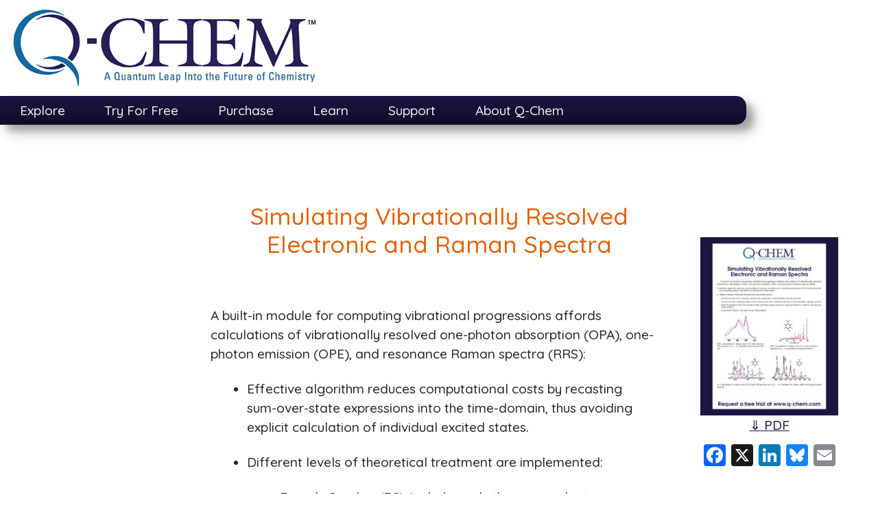

--- FILE ---
content_type: text/html
request_url: https://www.q-chem.com/explore/spectroscopy/vibronic/
body_size: 11199
content:
<!DOCTYPE html>
<meta charset=utf-8>
<html lang="en" dir="ltr" prefix="content: http://purl.org/rss/1.0/modules/content/  dc: http://purl.org/dc/terms/  foaf: http://xmlns.com/foaf/0.1/  og: http://ogp.me/ns#  rdfs: http://www.w3.org/2000/01/rdf-schema#  schema: http://schema.org/  sioc: http://rdfs.org/sioc/ns#  sioct: http://rdfs.org/sioc/types#  skos: http://www.w3.org/2004/02/skos/core#  xsd: http://www.w3.org/2001/XMLSchema# ">
  <head>

<!-- Google Tag Manager -->
<script>(function(w,d,s,l,i){w[l]=w[l]||[];w[l].push({'gtm.start': new Date().getTime(),event:'gtm.js'});var f=d.getElementsByTagName(s)[0], j=d.createElement(s),dl=l!='dataLayer'?'&l='+l:'';j.async=true;j.src= 'https://www.googletagmanager.com/gtm.js?id='+i+dl;f.parentNode.insertBefore(j,f); })(window,document,'script','dataLayer','GTM-N67HF64');</script>
<!-- End Google Tag Manager --> 

<meta name="viewport" content="width=device-width, initial-scale=1, shrink-to-fit=no">
<link rel="stylesheet" href="https://stackpath.bootstrapcdn.com/bootstrap/4.5.0/css/bootstrap.min.css" integrity="sha384-9aIt2nRpC12Uk9gS9baDl411NQApFmC26EwAOH8WgZl5MYYxFfc+NcPb1dKGj7Sk" crossorigin="anonymous">


    <link href="https://fonts.googleapis.com/css2?family=Cormorant+Garamond:wght@500&family=EB+Garamond&family=Quicksand:wght@500&display=swap" rel="stylesheet"> 
    <meta charset="utf-8" />
<meta name="MobileOptimized" content="width" />
<meta name="HandheldFriendly" content="true" />
<meta name="viewport" content="width=device-width, initial-scale=1.0" />
<link rel="shortcut icon" href="/themes/custom/qchem/favicon.ico" type="image/vnd.microsoft.icon" />
<script>window.a2a_config=window.a2a_config||{};a2a_config.callbacks=[];a2a_config.overlays=[];a2a_config.templates={};</script>

    <title>Simulating Vibrationally Resolved Electronic and Raman Spectra
 | Q-Chem</title>
    <link rel="stylesheet" media="all" href="/sites/default/files/css/css_P7kLIo82Wjn_D5aZblerxTyigFEwqvbWR3IrY5opCdA.css" />
<link rel="stylesheet" media="all" href="/sites/default/files/css/css_u-MCeDVZFwv29uWfZbVuvZ_f_YiLItZFq3U-7ER1nL0.css" />
<link rel="stylesheet" media="print" href="/sites/default/files/css/css_Z5jMg7P_bjcW9iUzujI7oaechMyxQTUqZhHJ_aYSq04.css" />
<link rel="stylesheet" media="all" href="/sites/default/files/css/css_Pl0thrgqw9oBmdDCISqaALbwPVpUv8Umc_CmjLW2Hik.css" />

    
<!--[if lte IE 8]>
<script src="/sites/default/files/js/js_VtafjXmRvoUgAzqzYTA3Wrjkx9wcWhjP0G4ZnnqRamA.js"></script>
<![endif]-->

  </head>
  <body class="body-class">

<!-- Google Tag Manager (noscript) -->
<noscript><iframe src="https://www.googletagmanager.com/ns.html?id=GTM-N67HF64" height="0" width="0" style="display:none;visibility:hidden"></iframe></noscript>
<!-- End Google Tag Manager (noscript) -->

        <a href="#main-content" class="visually-hidden focusable">
      Skip to main content
    </a>
    
      <div class="dialog-off-canvas-main-canvas" data-off-canvas-main-canvas>
    <div class="layout-container">

  <header role="banner">
    <div id="header_att">
        <div>
    <div id="block-qchem-branding">
  
    
        <a href="/" rel="home">
      <img src="/sites/default/files/color/qchem-0c37643d/logo.svg" alt="Home" />
    </a>
      
</div>

  </div>

    </div>
  </header>

      <div id="qchemmenu">
          <div>
    <div id="block-mainnavigation-3">
  
    
      
<ul id="superfish-main" class="menu sf-menu sf-main sf-horizontal sf-style-none desktop-menu">
  
<li id="main-menu-link-content5cba19db-31f8-4383-ba20-5c9be88ecde0" class="sf-depth-1 menuparent"><a href="/explore" class="sf-depth-1 menuparent">Explore</a><ul class="sf-multicolumn"><li class="sf-multicolumn-wrapper "><ol><li id="main-menu-link-contentdbfe92b4-8df9-443e-ac17-56c30f234ccb" class="sf-depth-2 sf-multicolumn-column menuparent"><div class="sf-multicolumn-column"><a href="/explore" class="sf-depth-2 menuparent">-</a><ol><li id="main-menu-link-content6a5f3a56-e43a-4169-8482-f0f55b7fd8d8" class="sf-depth-3 sf-no-children"><a href="/explore/qc64" class="sf-depth-3">Q-Chem 6.4 Highlights</a></li><li id="main-menu-link-content026090c9-8e39-4e00-89fe-6e68eb03e3b8" class="sf-depth-3 sf-no-children"><a href="/explore/qcloud" class="sf-depth-3">Q-Cloud: Q-Chem On AWS</a></li><li id="main-menu-link-content5f7fa02d-2cfb-4a3e-8d8d-a32d1de0a940" class="sf-depth-3 menuparent"><a href="/explore/dft" class="sf-depth-3 menuparent">Density Functional Theory</a><ol><li id="main-menu-link-contentcc53f30d-055d-4dab-ba50-0aa2673bb21e" class="sf-depth-4 sf-no-children"><a href="/explore/dft/functionals" class="sf-depth-4">200+ Density Functionals</a></li><li id="main-menu-link-content5afdf8da-89a0-4307-be59-d5f82925b02a" class="sf-depth-4 sf-no-children"><a href="/explore/dft/dispersion-corrections" class="sf-depth-4">Dispersion Corrections</a></li><li id="main-menu-link-contentf1fafb3d-d308-41c8-aa1e-f1f7f5ad373d" class="sf-depth-4 sf-no-children"><a href="/explore/dft/cdft" class="sf-depth-4">Constrained DFT</a></li></ol></li><li id="main-menu-link-content2152b29d-1f92-4adf-86d3-13d6bf252413" class="sf-depth-3 sf-no-children"><a href="/explore/electron-correlation" class="sf-depth-3">Electron Correlation</a></li><li id="main-menu-link-contentb2407fe0-d511-40e2-b733-1322c6aad9c5" class="sf-depth-3 menuparent"><a href="/explore/excited-states" class="sf-depth-3 menuparent">Excited States</a><ol><li id="main-menu-link-content15befd2f-107a-4720-83e8-efe0eca8d9d6" class="sf-depth-4 sf-no-children"><a href="/explore/excited-states/tddft" title="/explore/excited-states/tddft" class="sf-depth-4">CIS and Time-Dependent DFT</a></li><li id="main-menu-link-contente8267bde-3185-4e77-b796-5da4ac479a42" class="sf-depth-4 sf-no-children"><a href="/explore/excited-states/open-shell" class="sf-depth-4">Correlated Excited-State Methods</a></li><li id="main-menu-link-contentefc71fa5-47a7-4443-bb88-1b59ff0807ed" class="sf-depth-4 sf-no-children"><a href="/explore/excited-states/wfanalysis" class="sf-depth-4">Wave Function Analysis Tools</a></li></ol></li><li id="main-menu-link-content7f295943-a0ec-4d82-adcb-ade06646d760" class="sf-depth-3 menuparent"><a href="/explore/embedding" class="sf-depth-3 menuparent">Solvation and Embedding</a><ol><li id="main-menu-link-content5fb69972-f353-4ad8-9024-f16e35f212c6" class="sf-depth-4 sf-no-children"><a href="/explore/embedding/dielectric-continuum" class="sf-depth-4">Continuum Solvation Models</a></li></ol></li></ol></div></li><li id="main-menu-link-contentcfe443ad-f6ff-43a6-b881-133df7c7cbc3" class="sf-depth-2 sf-multicolumn-column menuparent"><div class="sf-multicolumn-column"><a href="/explore" class="sf-depth-2 menuparent">-</a><ol><li id="main-menu-link-contentf5d22782-0aa4-4919-b63b-4e2471533804" class="sf-depth-3 menuparent"><a href="/explore/spectroscopy" class="sf-depth-3 menuparent">Spectroscopy Modeling</a><ol><li id="main-menu-link-content0e44e0ec-c874-4375-b73b-5cfa27b9769b" class="sf-depth-4 sf-no-children"><a href="/explore/spectroscopy/xray-eom-adc-overview" class="sf-depth-4">X-ray Spectroscopy by Correlated Methods</a></li><li id="main-menu-link-contentac1d8f5a-c502-47a4-ab7f-1b101ad96cc8" class="sf-depth-4 sf-no-children"><a href="/explore/spectroscopy/xases-tddft" class="sf-depth-4">X-ray Spectroscopy by TDDFT and ROKS</a></li></ol></li><li id="main-menu-link-content229d5297-1da8-460a-b2f8-e6a31f612ca8" class="sf-depth-3 menuparent"><a href="/explore/molecular-interactions" class="sf-depth-3 menuparent">Molecular Interactions</a><ol><li id="main-menu-link-contentbddb6d61-bbad-4a6a-abf1-a2e9d4e4a048" class="sf-depth-4 sf-no-children"><a href="/explore/molecular-interactions/almo-eda" class="sf-depth-4">Energy Decomposition Analysis</a></li><li id="main-menu-link-contenta1f04775-f455-4af7-8a40-6eea9baefe90" class="sf-depth-4 sf-no-children"><a href="/explore/molecular-interactions/xsapt" class="sf-depth-4">Extended Symmetry-Adapted Perturbation Theory</a></li></ol></li><li id="main-menu-link-content5b6393cf-482d-46c0-b615-09a701ffa6bf" class="sf-depth-3 sf-no-children"><a href="/explore/thermochemistry" class="sf-depth-3">Chemical Reactions</a></li><li id="main-menu-link-contentcc587ee2-e5f8-4993-9f06-3ff17a53d06f" class="sf-depth-3 menuparent"><a href="/explore/md" class="sf-depth-3 menuparent">Molecular Dynamics</a><ol><li id="main-menu-link-content41ab5b57-82d7-4727-9f19-9603d4b3baa6" class="sf-depth-4 sf-no-children"><a href="https://manual.q-chem.com/latest/topic_aimd.html" class="sf-depth-4 sf-external">Ab initio Molecular Dynamics</a></li><li id="main-menu-link-contentfdf2ce2c-ebe7-464c-a774-d8b8c8e53617" class="sf-depth-4 sf-no-children"><a href="https://manual.q-chem.com/latest/topic_namd.html" class="sf-depth-4 sf-external">Non-Adiabatic Dynamics</a></li></ol></li><li id="main-menu-link-contentb1dee45a-4a09-4198-8c5b-ad1c75405665" class="sf-depth-3 sf-no-children"><a href="/explore/whitepapers" title="Explore the features highlighted in Q-Chem Whitepapers" class="sf-depth-3">Explore Whitepapers</a></li></ol></div></li></ol></li></ul></li><li id="main-menu-link-contentf8152962-678f-4d0c-98ef-3ec4539e7b68" class="sf-depth-1 menuparent"><a href="/try" class="sf-depth-1 menuparent">Try For Free</a><ul class="sf-multicolumn"><li class="sf-multicolumn-wrapper "><ol><li id="main-menu-link-content77546253-eb62-42f1-b92f-5acbc185eb1a" class="sf-depth-2 sf-multicolumn-column menuparent"><div class="sf-multicolumn-column"><a href="/try" class="sf-depth-2 menuparent">-</a><ol><li id="main-menu-link-content5ef98797-51eb-4c29-8696-e52cb684d38d" class="sf-depth-3 sf-no-children"><a href="/try/iqmol" class="sf-depth-3">Try with IQmol</a></li><li id="main-menu-link-contentc7e9f2e2-27d8-49dc-9723-86855a3011f2" class="sf-depth-3 sf-no-children"><a href="/try" class="sf-depth-3">Try Q-Chem for Free</a></li><li id="main-menu-link-content12660820-7b97-453c-a529-f916e836636f" class="sf-depth-3 sf-no-children"><a href="/qcloud_signup" title="Try Q-Chem in the cloud" class="sf-depth-3">Try Q-Cloud</a></li></ol></div></li></ol></li></ul></li><li id="main-menu-link-contente5cee725-fc94-4e53-a708-fd2d371f55d1" class="sf-depth-1 menuparent"><a href="/purchase" class="sf-depth-1 menuparent">Purchase</a><ul class="sf-multicolumn"><li class="sf-multicolumn-wrapper "><ol><li id="main-menu-link-contentfc577a09-9b70-4348-a10b-888f7be69026" class="sf-depth-2 sf-multicolumn-column menuparent"><div class="sf-multicolumn-column"><a href="/purchase" class="sf-depth-2 menuparent">-</a><ol><li id="main-menu-link-content77d339d0-ec45-4cfd-8ff9-54d0f40d28bb" class="sf-depth-3 sf-no-children"><a href="/purchase" class="sf-depth-3">Request a Quote</a></li><li id="main-menu-link-contente0b1a43a-34a6-493f-94e0-41602e195792" class="sf-depth-3 sf-no-children"><a href="/qcloud_signup" title="Sign up or manage your Q-Cloud subscription" class="sf-depth-3">Sign Up For Q-Cloud</a></li><li id="main-menu-link-contentdcb07dcc-e3bc-4dfb-9b85-fbe13c304944" class="sf-depth-3 sf-no-children"><a href="/purchase/qmp" class="sf-depth-3">QMP Subscription</a></li><li id="main-menu-link-content2d4cede0-3dca-4088-989e-0e99a40a55e9" class="sf-depth-3 sf-no-children"><a href="/purchase/resellers" class="sf-depth-3">Authorized Resellers</a></li><li id="main-menu-link-content90b572ba-c22a-438e-8dd0-0f0e36f4b651" class="sf-depth-3 sf-no-children"><a href="/purchase/license" class="sf-depth-3">License Agreement</a></li></ol></div></li></ol></li></ul></li><li id="main-menu-link-content126a25b9-ea49-4bc3-b065-aa1f90386a6a" class="sf-depth-1 menuparent"><a href="/learn" class="sf-depth-1 menuparent">Learn</a><ul class="sf-multicolumn"><li class="sf-multicolumn-wrapper "><ol><li id="main-menu-link-content84021f86-6764-42e2-addd-9919220d427d" class="sf-depth-2 sf-multicolumn-column menuparent"><div class="sf-multicolumn-column"><a href="/learn" class="sf-depth-2 menuparent">-</a><ol><li id="main-menu-link-contentdd3e0ee5-8d7f-470f-9d7b-ed8dcf6a694f" class="sf-depth-3 sf-no-children"><a href="/learn/start" class="sf-depth-3">Getting Started with Q-Chem</a></li><li id="main-menu-link-contente0720ebd-3dbb-4ea1-bf84-0f811a6ad348" class="sf-depth-3 sf-no-children"><a href="/learn/labs" class="sf-depth-3">Computational Labs</a></li><li id="main-menu-link-contenteebfde8b-da51-4c29-924d-39bba27e0e3e" class="sf-depth-3 sf-no-children"><a href="/learn" class="sf-depth-3">Teaching with Q-Chem</a></li><li id="main-menu-link-contentbc25c865-1c65-471d-9a1b-53eac224be08" class="sf-depth-3 sf-no-children"><a href="/webinars" class="sf-depth-3">Webinars</a></li><li id="main-menu-link-contentc50e0c60-e256-4012-85e3-962492948511" class="sf-depth-3 sf-no-children"><a href="/workshops/overview" title="Past Q-Chem workshop recordings and materials" class="sf-depth-3">Q-Chem Workshops</a></li><li id="main-menu-link-content8a4cc4d1-3817-46c4-acc7-54a1b4a45788" class="sf-depth-3 sf-no-children"><a href="https://manual.q-chem.com/" class="sf-depth-3 sf-external">User&#039;s Manual</a></li><li id="main-menu-link-content668af33c-7f17-4e6e-8d66-e5f62642afd6" class="sf-depth-3 sf-no-children"><a href="https://talk.q-chem.com/" class="sf-depth-3 sf-external">Q-Chem Talk Forum</a></li></ol></div></li></ol></li></ul></li><li id="main-menu-link-content48ba72d3-ebd5-4900-a51f-1d8c5e850e8c" class="sf-depth-1 menuparent"><a href="/support" class="sf-depth-1 menuparent">Support</a><ul class="sf-multicolumn"><li class="sf-multicolumn-wrapper "><ol><li id="main-menu-link-contentb56cfc2c-848b-445f-88f9-2ac36e32a105" class="sf-depth-2 sf-multicolumn-column menuparent"><div class="sf-multicolumn-column"><a href="/support" class="sf-depth-2 menuparent">-</a><ol><li id="main-menu-link-contentfa2ba51b-b35f-4804-8551-bcd5d29b6d79" class="sf-depth-3 sf-no-children"><a href="https://manual.q-chem.com/" class="sf-depth-3 sf-external">User&#039;s Manual</a></li><li id="main-menu-link-contentb91211fd-7a72-4927-ab43-20a4cdfa0316" class="sf-depth-3 sf-no-children"><a href="https://talk.q-chem.com/" class="sf-depth-3 sf-external">Q-Chem Talk Forum</a></li><li id="main-menu-link-contenta1b6906d-f2b2-411e-9826-c92bf7b354a3" class="sf-depth-3 sf-no-children"><a href="/support/releaselog64" class="sf-depth-3">Release Log for Q-Chem 6.4</a></li><li id="main-menu-link-contentdbd30836-df14-4b58-9d3a-2c98a0c9757f" class="sf-depth-3 sf-no-children"><a href="/support" class="sf-depth-3">Technical Support</a></li><li id="main-menu-link-content6f7c1abb-b2d6-4a45-8c95-0b2044ed2ec6" class="sf-depth-3 sf-no-children"><a href="/support/workarounds" class="sf-depth-3">Work-Arounds for Known Issues</a></li></ol></div></li></ol></li></ul></li><li id="main-menu-link-content9e1dccae-ad03-4a84-882e-ae409e90f1c5" class="sf-depth-1 menuparent"><a href="/about" class="sf-depth-1 menuparent">About Q-Chem</a><ul class="sf-multicolumn"><li class="sf-multicolumn-wrapper "><ol><li id="main-menu-link-content9737c667-bcfd-44a5-b3e1-a7a7875213bd" class="sf-depth-2 sf-multicolumn-column menuparent"><div class="sf-multicolumn-column"><a href="/about" class="sf-depth-2 menuparent">-</a><ol><li id="main-menu-link-contenta0266b62-a751-4a0f-8b06-7d52e62c7c7f" class="sf-depth-3 sf-no-children"><a href="/about" class="sf-depth-3">About Q-Chem</a></li><li id="main-menu-link-contenteaeb02ff-f3fb-4908-ad14-c9dc52db68cc" class="sf-depth-3 sf-no-children"><a href="/about/team/developers" class="sf-depth-3">Developer Community</a></li><li id="main-menu-link-contenta7124209-7dad-4baf-8381-c350366c5d04" class="sf-depth-3 sf-no-children"><a href="/about/team/board" class="sf-depth-3">Q-Chem Team</a></li><li id="main-menu-link-content4d23694d-1dd5-4010-8718-c7bf871eb4ab" class="sf-depth-3 sf-no-children"><a href="/about/besley" class="sf-depth-3">Nick Besley Award</a></li><li id="main-menu-link-contentf2a10e99-0677-4363-a51c-09dd90483928" class="sf-depth-3 sf-no-children"><a href="/about/wormit" class="sf-depth-3">Michael Wormit Award</a></li><li id="main-menu-link-contentdeaca903-a51e-4817-aa52-177baf933370" class="sf-depth-3 sf-no-children"><a href="/about/pub" class="sf-depth-3">Publications</a></li><li id="main-menu-link-content248559ca-c074-449a-b6a4-3279c23bf764" class="sf-depth-3 sf-no-children"><a href="/about/partnerships" class="sf-depth-3">Partnerships</a></li><li id="main-menu-link-content7b8cc60d-3f80-4966-90a8-7e4ed0dec136" class="sf-depth-3 sf-no-children"><a href="/about/summer" class="sf-depth-3">Summer at Q-Chem</a></li><li id="main-menu-link-content6bab4761-e885-467b-9522-708cbe9509a9" class="sf-depth-3 sf-no-children"><a href="/about/careers" class="sf-depth-3">Careers</a></li><li id="main-menu-link-contentbbec442f-1594-4f94-946d-0b4935a7dc90" class="sf-depth-3 sf-no-children"><a href="/about/contact" class="sf-depth-3">Contact Us</a></li></ol></div></li></ol></li></ul></li>
</ul>

  </div>

  </div>

    </div>
    <div id="content-push-down">
    </div>
  
      <div id="qchemmobilemenu">
          <div>
    <div id="block-mobilemenu">
  
    
      
<ul id="superfish-mobile-menu" class="menu sf-menu sf-mobile-menu sf-horizontal sf-style-none mobile-menu">
  
<li id="mobile-menu-menu-link-content7afa739f-1e02-48ae-87a3-eb2d273f603a" class="sf-depth-1 sf-no-children"><a href="/explore" class="sf-depth-1">Explore</a></li><li id="mobile-menu-menu-link-contentc0551ff4-8cfa-4ee1-9363-0ffe16c72fe0" class="sf-depth-1 sf-no-children"><a href="/learn" class="sf-depth-1">Learn</a></li><li id="mobile-menu-menu-link-content6a550650-44cf-4def-9a41-9c5448077ab0" class="sf-depth-1 sf-no-children"><a href="/webinars" class="sf-depth-1">Webinars</a></li><li id="mobile-menu-menu-link-contenta89b9175-2592-4fab-847f-d2c939f6dd1e" class="sf-depth-1 sf-no-children"><a href="/try" class="sf-depth-1">Try Now</a></li><li id="mobile-menu-menu-link-content7d85d612-eea2-4836-a732-8713bc51db59" class="sf-depth-1 sf-no-children"><a href="/purchase" class="sf-depth-1">Purchase</a></li><li id="mobile-menu-menu-link-content3250f2f4-6107-4122-a16c-852d782d396f" class="sf-depth-1 sf-no-children"><a href="/support" class="sf-depth-1">Support</a></li><li id="mobile-menu-menu-link-contenta344b5f1-8fee-4bf9-b54a-1d3c3854b653" class="sf-depth-1 sf-no-children"><a href="/about" class="sf-depth-1">About Q-Chem</a></li>
</ul>

  </div>

  </div>

    </div>
  
  

  

  

  <main role="main">
    <a id="main-content" tabindex="-1"></a>
    
    <div class="layout-content">

    
    <div class="content-container" id="content_jump">
        <div>
    <div data-drupal-messages-fallback class="hidden"></div><article data-history-node-id="354" role="article" about="/explore/spectroscopy/vibronic">

  
    

  
  <div>
    
  </div>

</article>
<div class="views-element-container" id="block-views-block-whitepaper-xml-layout-block-1">
  
    
      <div><div class="xml-whitepaper js-view-dom-id-e7d06aad6ec974fe0230e1a578c53108c1dc436d94c248579e1980656d9fcbca">
  
  
  

  
  
  

      <div class="views-row"><div class="views-field views-field-title"><h1 class="field-content"><br />
Simulating Vibrationally Resolved Electronic and Raman Spectra<br />
</h1></div><div class="views-field views-field-field-xml-body-top"><div class="field-content"><div class = "whitepaper-wrapper">
<p>A built-in module for computing vibrational progressions affords calculations of vibrationally resolved one-photon absorption (OPA), one-photon emission (OPE), and resonance Raman spectra (RRS):</p>
<ul>
<li>
<p>Effective algorithm reduces computational costs by recasting sum-over-state expressions into the time-domain, thus avoiding explicit calculation of individual excited states.</p>
</li>
<li>
<p>Different levels of theoretical treatment are implemented:</p>
<ul>
<li>
<p>Franck-Condon (FC): includes only the zero-order term of the transition dipole moment.</p>
</li>
<li>
<p>Franck-Condon-Herzberg-Teller (FCHT): includes the zero- and first-order terms of the transition dipole moment.</p>
</li>
<li>
<p>Vertical gradient (VG): the excited state potential energy surface is approximated by a shift to the ground-state surface.</p>
</li>
<li>
<p>Duschinsky rotation: includes mode mixing effect.</p>
</li>
</ul>
</li>
</ul>
<div class = "figure-wrapper">
<div class = "image-wrapper">
<p><img src="/sites/default/files/explore/formatted_vibronic-1.png" alt="" />
<em>Calculated FC (blue) and FCHT (red) absorption spectra of D\(_0\rightarrow\)D\(_3\) transition for phenoxyl radical</em></p>
</div>
<div class = "image-wrapper">
<p><img src="/sites/default/files/explore/formatted_vibronic-2.png" alt="" />
<em>Calculated FC (blue) and FCHT (red) emission spectra of D\(_1\rightarrow\)D\(_0\) transition for benzyl radical</em></p>
</div>
<div class = "image-wrapper">
<p><img src="/sites/default/files/explore/formatted_vibronic-3.png" alt="" /></p>
</div>
</div>
</div>
</div></div><div class="views-field views-field-nothing-2 download-pdf"><span class="field-content"><a href="
/sites/default/files/explore/vibronic.pdf"><img src="
/sites/default/files/explore/vibronic.jpg"></a>
<a href="
/sites/default/files/explore/vibronic.pdf">&dArr; PDF</a>
<span class="a2a_kit a2a_kit_size_32 addtoany_list" data-a2a-url="http://default/explore/spectroscopy/vibronic" data-a2a-title="
Simulating Vibrationally Resolved Electronic and Raman Spectra
"><a class="a2a_button_facebook" href="https://www.facebook.com/QChemSoftware"></a><a class="a2a_button_x" href="https://x.com/QChemSoftware"></a><a class="a2a_button_linkedin" href="https://www.linkedin.com/company/q-chem"></a><a class="a2a_button_bluesky" href="https://bsky.app/profile/qchemsoftware.bsky.social"></a><a class="a2a_button_email" href="mailto:info@q-chem.com"></a></span>
	</span></div><div class="views-field views-field-field-whitepaper-body-bottom"><div class="field-content"></div></div></div>

    

  
  

  
  
</div>
</div>

  </div>
<div class="views-element-container" id="block-views-block-call-to-action-block-block-1">
  
    
      <div><div class="call-to-action js-view-dom-id-4b618f054e2aca5f1ed809dcc617b61ba73595e593859c01f1ec3752224b9edf">
  
  
  

  
  
  

      <div class="views-row"><div class="views-field views-field-field-call-to-action-body"><div class="field-content"><div class="py-4 text-center">
<p class="h3 pb-3">Want to try Q-Chem?</p>

<p class="h3"><a href="/try">Request your free one-month trial today!</a></p>
</div>
</div></div></div>

    

  
  

  
  
</div>
</div>

  </div>
<div class="views-element-container" id="block-views-block-related-articles-block-1">
  
    
      <div><div class="click js-view-dom-id-03747c7f0ed532dd6836175806e0df6f9117c69d777bb77338aeab29ea2645ad">
  
  
  

  
  
  

  <div class="related-flex">
    <div class="views-row"><div class="views-field views-field-nothing"><div class="field-content flex-related-item">

<div class="flex-related">
   <div class="flex-related-image">  <a href="/webinars/36" hreflang="en"><img src="/sites/default/files/styles/slick_square_medium/public/2023-08/Screen%20Shot%202023-08-03%20at%2010.46.41%20AM.png?itok=2pHM7YfE" width="200" height="200" alt="Webinar 36" typeof="Image" />

</a>
</div>
<div class="flex-related-descript"><a href="/webinars/36" hreflang="en">Core-level spectroscopy in Q-Chem</a></div>
   <div class="flex-related-number">Webinar 36</div>
</div></div></div></div>
    <div class="views-row"><div class="views-field views-field-nothing"><div class="field-content flex-related-item">

<div class="flex-related">
   <div class="flex-related-filename"><a href="/explore/spectroscopy/cvs-adc"><img src="
/sites/default/files/explore/cvs-adc
-thumbnail.jpg"></a></div>
   <div class="flex-related-image"><a href="349"></div>
<div class="flex-related-descript"><a href="/explore/spectroscopy/cvs-adc" hreflang="en">ADC Method for Core-Excited States</a></div>
</div></div></div></div>
    <div class="views-row"><div class="views-field views-field-nothing"><div class="field-content flex-related-item">

<div class="flex-related">
   <div class="flex-related-filename"><a href="/explore/excited-states/soc"><img src="
/sites/default/files/explore/soc
-thumbnail.jpg"></a></div>
   <div class="flex-related-image"><a href="421"></div>
<div class="flex-related-descript"><a href="/explore/excited-states/soc" hreflang="en">Simulating ECD Spectra Using the ADC Schemes of the…</a></div>
</div></div></div></div>
    <div class="views-row"><div class="views-field views-field-nothing"><div class="field-content flex-related-item">

<div class="flex-related">
   <div class="flex-related-filename"><a href="/explore/spectroscopy/xray-eom-adc-overview"><img src="
/sites/default/files/explore/xray-eom-adc-overview
-thumbnail.jpg"></a></div>
   <div class="flex-related-image"><a href="301"></div>
<div class="flex-related-descript"><a href="/explore/spectroscopy/xray-eom-adc-overview" hreflang="en">Correlated Methods for Core-Level Spectra…</a></div>
</div></div></div></div>
    <div class="views-row"><div class="views-field views-field-nothing"><div class="field-content flex-related-item">

<div class="flex-related">
   <div class="flex-related-filename"><a href="/explore/spectroscopy/xas-nocis"><img src="
/sites/default/files/explore/xas-nocis
-thumbnail.jpg"></a></div>
   <div class="flex-related-image"><a href="355"></div>
<div class="flex-related-descript"><a href="/explore/spectroscopy/xas-nocis" hreflang="en">NOCIS for Core-Excited States</a></div>
</div></div></div></div>
    <div class="views-row"><div class="views-field views-field-nothing"><div class="field-content flex-related-item">

<div class="flex-related">
   <div class="flex-related-filename"><a href="/explore/spectroscopy/ecd-adc"><img src="
/sites/default/files/explore/ecd-adc
-thumbnail.jpg"></a></div>
   <div class="flex-related-image"><a href="389"></div>
<div class="flex-related-descript"><a href="/explore/spectroscopy/ecd-adc" hreflang="en">Simulating ECD Spectra Using the ADC Schemes of the…</a></div>
</div></div></div></div>
<div class="filling-empty-space-childs"> </div>
<div class="filling-empty-space-childs"> </div>
<div class="filling-empty-space-childs"> </div>
<div class="filling-empty-space-childs"> </div>
<div class="filling-empty-space-childs"> </div>
</div>

    

  
  

  
  
</div>
</div>

  </div>

  </div>

    </div>
    </div>
    
    
  </main>

</div>        <footer role="contentinfo">
        <div id="footer_style">
            <div>
    <nav role="navigation" aria-labelledby="block-mainnavigation-2-menu" id="block-mainnavigation-2">
            
  <h2 class="visually-hidden" id="block-mainnavigation-2-menu">Main navigation</h2>
  

        
              <ul class="menu menu-level--0">
              <li>
        <a href="/explore" data-drupal-link-system-path="node/177">Explore</a>
                                <ul class="menu menu-level--1">
              <li>
        <a href="/explore" data-drupal-link-system-path="node/177">-</a>
                                <ul class="menu menu-level--2">
              <li>
        <a href="/explore/qc64" data-drupal-link-system-path="node/517">Q-Chem 6.4 Highlights</a>
              </li>
          <li>
        <a href="/explore/qcloud" data-drupal-link-system-path="node/514">Q-Cloud: Q-Chem On AWS</a>
              </li>
          <li>
        <a href="/explore/dft" data-drupal-link-system-path="node/498">Density Functional Theory</a>
                                <ul class="menu menu-level--3">
              <li>
        <a href="/explore/dft/functionals" data-drupal-link-system-path="node/297">200+ Density Functionals</a>
              </li>
          <li>
        <a href="/explore/dft/dispersion-corrections" data-drupal-link-system-path="node/299">Dispersion Corrections</a>
              </li>
          <li>
        <a href="/explore/dft/cdft" data-drupal-link-system-path="node/303">Constrained DFT</a>
              </li>
        </ul>
  
              </li>
          <li>
        <a href="/explore/electron-correlation" data-drupal-link-system-path="node/398">Electron Correlation</a>
              </li>
          <li>
        <a href="/explore/excited-states" data-drupal-link-system-path="node/475">Excited States</a>
                                <ul class="menu menu-level--3">
              <li>
        <a href="/explore/excited-states/tddft" title="/explore/excited-states/tddft" data-drupal-link-system-path="node/296">CIS and Time-Dependent DFT</a>
              </li>
          <li>
        <a href="/explore/excited-states/open-shell" data-drupal-link-system-path="node/298">Correlated Excited-State Methods</a>
              </li>
          <li>
        <a href="/explore/excited-states/wfanalysis" data-drupal-link-system-path="node/358">Wave Function Analysis Tools</a>
              </li>
        </ul>
  
              </li>
          <li>
        <a href="/explore/embedding" data-drupal-link-system-path="node/402">Solvation and Embedding</a>
                                <ul class="menu menu-level--3">
              <li>
        <a href="/explore/embedding/dielectric-continuum" data-drupal-link-system-path="node/302">Continuum Solvation Models</a>
              </li>
        </ul>
  
              </li>
        </ul>
  
              </li>
          <li>
        <a href="/explore" data-drupal-link-system-path="node/177">-</a>
                                <ul class="menu menu-level--2">
              <li>
        <a href="/explore/spectroscopy" data-drupal-link-system-path="node/501">Spectroscopy Modeling</a>
                                <ul class="menu menu-level--3">
              <li>
        <a href="/explore/spectroscopy/xray-eom-adc-overview" data-drupal-link-system-path="node/301">X-ray Spectroscopy by Correlated Methods</a>
              </li>
          <li>
        <a href="/explore/spectroscopy/xases-tddft" data-drupal-link-system-path="node/300">X-ray Spectroscopy by TDDFT and ROKS</a>
              </li>
        </ul>
  
              </li>
          <li>
        <a href="/explore/molecular-interactions" data-drupal-link-system-path="node/400">Molecular Interactions</a>
                                <ul class="menu menu-level--3">
              <li>
        <a href="/explore/molecular-interactions/almo-eda" data-drupal-link-system-path="node/304">Energy Decomposition Analysis</a>
              </li>
          <li>
        <a href="/explore/molecular-interactions/xsapt" data-drupal-link-system-path="node/305">Extended Symmetry-Adapted Perturbation Theory</a>
              </li>
        </ul>
  
              </li>
          <li>
        <a href="/explore/thermochemistry" data-drupal-link-system-path="node/403">Chemical Reactions</a>
              </li>
          <li>
        <a href="/explore/md" data-drupal-link-system-path="node/399">Molecular Dynamics</a>
                                <ul class="menu menu-level--3">
              <li>
        <a href="https://manual.q-chem.com/latest/topic_aimd.html">Ab initio Molecular Dynamics</a>
              </li>
          <li>
        <a href="https://manual.q-chem.com/latest/topic_namd.html">Non-Adiabatic Dynamics</a>
              </li>
        </ul>
  
              </li>
          <li>
        <a href="/explore/whitepapers" title="Explore the features highlighted in Q-Chem Whitepapers" data-drupal-link-system-path="node/105">Explore Whitepapers</a>
              </li>
        </ul>
  
              </li>
        </ul>
  
              </li>
          <li>
        <a href="/try" data-drupal-link-system-path="node/259">Try For Free</a>
                                <ul class="menu menu-level--1">
              <li>
        <a href="/try" data-drupal-link-system-path="node/259">-</a>
                                <ul class="menu menu-level--2">
              <li>
        <a href="/try/iqmol" data-drupal-link-system-path="node/275">Try with IQmol</a>
              </li>
          <li>
        <a href="/try" data-drupal-link-system-path="node/259">Try Q-Chem for Free</a>
              </li>
          <li>
        <a href="/qcloud_signup" title="Try Q-Chem in the cloud" data-drupal-link-system-path="node/255">Try Q-Cloud</a>
              </li>
        </ul>
  
              </li>
        </ul>
  
              </li>
          <li>
        <a href="/purchase" data-drupal-link-system-path="node/260">Purchase</a>
                                <ul class="menu menu-level--1">
              <li>
        <a href="/purchase" data-drupal-link-system-path="node/260">-</a>
                                <ul class="menu menu-level--2">
              <li>
        <a href="/purchase" data-drupal-link-system-path="node/260">Request a Quote</a>
              </li>
          <li>
        <a href="/qcloud_signup" title="Sign up or manage your Q-Cloud subscription" data-drupal-link-system-path="node/255">Sign Up For Q-Cloud</a>
              </li>
          <li>
        <a href="/purchase/qmp" data-drupal-link-system-path="node/268">QMP Subscription</a>
              </li>
          <li>
        <a href="/purchase/resellers" data-drupal-link-system-path="node/1">Authorized Resellers</a>
              </li>
          <li>
        <a href="/purchase/license" data-drupal-link-system-path="node/219">License Agreement</a>
              </li>
        </ul>
  
              </li>
        </ul>
  
              </li>
          <li>
        <a href="/learn" data-drupal-link-system-path="node/256">Learn</a>
                                <ul class="menu menu-level--1">
              <li>
        <a href="/learn" data-drupal-link-system-path="node/256">-</a>
                                <ul class="menu menu-level--2">
              <li>
        <a href="/learn/start" data-drupal-link-system-path="node/295">Getting Started with Q-Chem</a>
              </li>
          <li>
        <a href="/learn/labs" data-drupal-link-system-path="node/423">Computational Labs</a>
              </li>
          <li>
        <a href="/learn" data-drupal-link-system-path="node/256">Teaching with Q-Chem</a>
              </li>
          <li>
        <a href="/webinars" data-drupal-link-system-path="node/224">Webinars</a>
              </li>
          <li>
        <a href="/workshops/overview" title="Past Q-Chem workshop recordings and materials" data-drupal-link-system-path="node/276">Q-Chem Workshops</a>
              </li>
          <li>
        <a href="https://manual.q-chem.com/">User&#039;s Manual</a>
              </li>
          <li>
        <a href="https://talk.q-chem.com/">Q-Chem Talk Forum</a>
              </li>
        </ul>
  
              </li>
        </ul>
  
              </li>
          <li>
        <a href="/support" data-drupal-link-system-path="node/192">Support</a>
                                <ul class="menu menu-level--1">
              <li>
        <a href="/support" data-drupal-link-system-path="node/192">-</a>
                                <ul class="menu menu-level--2">
              <li>
        <a href="https://manual.q-chem.com/">User&#039;s Manual</a>
              </li>
          <li>
        <a href="https://talk.q-chem.com/">Q-Chem Talk Forum</a>
              </li>
          <li>
        <a href="/support/releaselog64" data-drupal-link-system-path="node/291">Release Log for Q-Chem 6.4</a>
              </li>
          <li>
        <a href="/support" data-drupal-link-system-path="node/192">Technical Support</a>
              </li>
          <li>
        <a href="/support/workarounds" data-drupal-link-system-path="node/262">Work-Arounds for Known Issues</a>
              </li>
        </ul>
  
              </li>
        </ul>
  
              </li>
          <li>
        <a href="/about" data-drupal-link-system-path="node/106">About Q-Chem</a>
                                <ul class="menu menu-level--1">
              <li>
        <a href="/about" data-drupal-link-system-path="node/106">-</a>
                                <ul class="menu menu-level--2">
              <li>
        <a href="/about" data-drupal-link-system-path="node/106">About Q-Chem</a>
              </li>
          <li>
        <a href="/about/team/developers" data-drupal-link-system-path="node/279">Developer Community</a>
              </li>
          <li>
        <a href="/about/team/board" data-drupal-link-system-path="node/3">Q-Chem Team</a>
              </li>
          <li>
        <a href="/about/besley" data-drupal-link-system-path="node/228">Nick Besley Award</a>
              </li>
          <li>
        <a href="/about/wormit" data-drupal-link-system-path="node/229">Michael Wormit Award</a>
              </li>
          <li>
        <a href="/about/pub" data-drupal-link-system-path="node/213">Publications</a>
              </li>
          <li>
        <a href="/about/partnerships" data-drupal-link-system-path="node/2">Partnerships</a>
              </li>
          <li>
        <a href="/about/summer" data-drupal-link-system-path="node/241">Summer at Q-Chem</a>
              </li>
          <li>
        <a href="/about/careers" data-drupal-link-system-path="node/197">Careers</a>
              </li>
          <li>
        <a href="/about/contact" data-drupal-link-system-path="node/198">Contact Us</a>
              </li>
        </ul>
  
              </li>
        </ul>
  
              </li>
        </ul>
  


  </nav>
<div class="views-element-container" id="block-views-block-legal-block-1">
  
    
      <div><div class="js-view-dom-id-c1b62542385f965704ad622b49b48d2ae694384e819b3dc087fa03224ed4c154">
  
  
  

  
  
  

    <div class="views-row"><div class="views-field views-field-nothing"><span class="field-content"><p class="text-align-center h6"><span class="px-2">© 2020–2025 Q-Chem, Inc. and <a href="/about/team/developers">Q-Chem Developers</a>. </span><span class="px-2">All rights reserved.</span></p>

<p class="text-align-center h6"><span class="px-2"><a href="/marketing">Marketing Tools</a></span><span class="px-2"><a href="/terms">Terms of Use</a></span><span class="px-2"><a href="/privacy">Privacy Policy</a></span><span class="px-2"><a href="/fcoi">FCOI Policy</a></span></p>
</span></div></div>

    

  
  

  
  
</div>
</div>

  </div>

  </div>

        </div>
      <div style="clear: both;"></div>
      <p> </p>
      </footer>
  

  </div>

    
    <script type="application/json" data-drupal-selector="drupal-settings-json">{"path":{"baseUrl":"\/","scriptPath":null,"pathPrefix":"","currentPath":"node\/354","currentPathIsAdmin":false,"isFront":false,"currentLanguage":"en"},"pluralDelimiter":"\u0003","suppressDeprecationErrors":true,"statistics":{"data":{"nid":"354"},"url":"\/core\/modules\/statistics\/statistics.php"},"superfish":{"superfish-mobile-menu":{"id":"superfish-mobile-menu","sf":{"animation":{"opacity":"show","height":"show"},"speed":"fast","autoArrows":false},"plugins":{"touchscreen":{"mode":"always_active"},"smallscreen":{"mode":"always_active","accordionButton":"0","title":"\u0026#9776;"},"supposition":true,"supersubs":true}},"superfish-main":{"id":"superfish-main","sf":{"delay":"1000","animation":{"opacity":"show","height":["show","easeInSine"]},"autoArrows":false,"dropShadows":false},"plugins":{"touchscreen":{"behaviour":"1","mode":"window_width"},"smallscreen":{"mode":"window_width","accordionButton":"0","title":"Menu"},"supposition":true,"supersubs":{"minWidth":"25"}}}},"user":{"uid":0,"permissionsHash":"78f5763e49f3e82a2f13dcd87a3e534d0ca3bcb56f01e5af173ff70a66f9b42c"}}</script>
<script src="/sites/default/files/js/js_q1iFf7JIgN7UCBj3Kah0xk6snx4_AReABdTHKtb3llU.js"></script>
<script src="https://static.addtoany.com/menu/page.js" async></script>
<script src="/sites/default/files/js/js_Gw9NJWoCz9Wasp3wZDZfGMB3v-tZXfFIUcI9BhD9i7s.js"></script>


<!-- <script src="https://code.jquery.com/jquery-3.5.1.slim.min.js" integrity="sha384-DfXdz2htPH0lsSSs5nCTpuj/zy4C+OGpamoFVy38MVBnE+IbbVYUew+OrCXaRkfj" crossorigin="anonymous"></script>
<script src="https://cdn.jsdelivr.net/npm/popper.js@1.16.0/dist/umd/popper.min.js" integrity="sha384-Q6E9RHvbIyZFJoft+2mJbHaEWldlvI9IOYy5n3zV9zzTtmI3UksdQRVvoxMfooAo" crossorigin="anonymous"></script>
<script src="https://stackpath.bootstrapcdn.com/bootstrap/4.5.0/js/bootstrap.min.js" integrity="sha384-OgVRvuATP1z7JjHLkuOU7Xw704+h835Lr+6QL9UvYjZE3Ipu6Tp75j7Bh/kR0JKI" crossorigin="anonymous"></script> -->

<script type="text/javascript">
  var _gaq = _gaq || [];
  _gaq.push(['_setAccount', 'UA-19869151-1']);
  _gaq.push(['_trackPageview']);
  (function() {
    var ga = document.createElement('script'); ga.type = 'text/javascript'; ga.async = true;
    ga.src = ('https:' == document.location.protocol ? 'https://ssl' : 'http://www') + '.google-analytics.com/ga.js';
    var s = document.getElementsByTagName('script')[0]; s.parentNode.insertBefore(ga, s);
  })();
</script>

  </body>
</html>


--- FILE ---
content_type: text/css
request_url: https://www.q-chem.com/sites/default/files/css/css_u-MCeDVZFwv29uWfZbVuvZ_f_YiLItZFq3U-7ER1nL0.css
body_size: 6533
content:
html{height:100%;}body{min-height:100%;line-height:1.5;word-wrap:break-word;font-size:1em;font-family:'Quicksand',sans-serif;}.link{font-family:"Helvetica Neue",Helvetica,Arial,sans-serif;}h1 a,h2 a{border-bottom:none;color:#e66000;}p{margin:0 0 1.2em;}p a{text-decoration:underline;}img{max-width:100%;height:auto;}ul,ol{margin:0;padding:0 0 0.25em 1em;}[dir="rtl"] ul,[dir="rtl"] ol{padding:0 1em 0.25em 0;}ol ol,ul ul{margin:0;padding:0 0 0.25em 1em;}[dir="rtl"] ol ol,[dir="rtl"] ul ul{padding:0 1em 0.25em 0;}h1{font-size:1.8em;text-align:center;}h2{font-size:1.6em;text-align:center;}h3{font-size:1.4em;}
.layout-container{font-size:1.2em;max-width:100%;border-radius:0px;margin:0;padding:0px;position:relative;clear:both;min-height:calc(100vh);}.content-container{max-width:100%;margin-left:0%;margin-top:0;margin-bottom:0px;padding-top:20px;padding-left:0px;padding-right:0px;background-color:transparent;min-height:calc(200px - 100vh);}.desktop-banner{max-width:100%;}.mobile-banner{max-width:100%;}@media only screen and (min-width:769px){#content-push-down{margin-top:0em;}header img{height:7.3em;}.mobile-banner{display:none;}.mobile-only{display:none;}.field-content ul{margin-left:2em;}}@media only screen and (max-width:768px){#content-push-down{display:none !important;}header img{margin-top:1.2em;max-width:100%;margin-left:auto;margin-right:auto;display:block;}.desktop-banner{display:none;}.desktop-only{display:none;}.field-content ul{margin-left:1em;}header{height:auto;}.content-container{padding-top:0px;}}.region-header{max-width:100%;margin:0px;padding:0px;height:150px;}.site-logo{float:left;padding-top:35px;padding-left:10px;margin-bottom:20px;clear:both;}.pull-left{float:none !important;}header img{padding:12px;}.menu-container{max-width:100%;margin:0;}.side_bar_first{float:left;}html,body{height:100%;}.dialog-off-canvas-main-canvas{height:100%;}.cheap-center{text-align:center;}hr{border-top:2px solid #bbb;width:75%;}video{margin:auto;}a{text-decoration:underline;}.qchem-front-page{background-image:url(/themes/custom/qchem/images/backgroundHomePage1.jpeg);background-repeat:no-repeat;background-size:cover;background-position:center;background-position-y:top;}.qchem-front-page p{margin:0 !important;}.qchem-front-page .content-container{padding-bottom:0px !important;}.qchem-front-page footer{margin-top:-8px;}.q-chem-border-top{border-style:solid none none none;border-color:#1b1644;border-width:0.4em;}.q-chem-border-bottom{border-style:none none solid none;border-color:#1b1644;border-width:0.4em;}.q-chem-border-both{border-style:solid none solid none;border-color:#1b1644;border-width:0.4em;}.ckeditor-dialog-loading{height:0;}h1,h2,h3,h4,h5,h6{margin-top:0.5em;}.qchem-hr{margin-left:auto;margin-right:auto;width:25em;align-items:center;}.qchem-hr img{width:3em !important;height:auto !important;}.qchem-hr hr{border-top:2px solid #e96100;display:inline-block;width:10em;}@media only screen and (max-width:768px){.qchem-hr{width:80%;}.qchem-hr img{display:none;}.qchem-hr hr{border-top:2px solid #e96100;display:inline-block;width:50%;}}@media only screen and (min-width:769px){.qchem-hr{display:flex;}}.field-content li{list-style-type:disc;}
#qchemmenu{width:85%;position:relative;top:0;padding:0px;z-index:20;box-shadow:10px 10px 10px 0 rgba(0,0,0,0.1),12px 12px 20px 0 rgba(0,0,0,0.1);border-radius:0px 15px 15px 0px;height:2em;}#qchemmobilemenu{width:2.5em;position:fixed;top:0;padding:0px;z-index:5;box-shadow:0px 10px 10px 0 rgba(0,0,0,0.1),12px 12px 20px 0 rgba(0,0,0,0.1);border-radius:0px 15px 15px 0px;}@media only screen and (max-width:768px){#qchemmenu{display:none;}}@media only screen and (min-width:769px){#qchemmobilemenu{display:none;}}.sf-main ul{padding-left:0;padding:1px;}.sf-main li > ul{margin-top:10px !important;padding-top:10px !important;padding-bottom:10px !important;}.sf-main li{list-style:none outside none;list-style-type:none;padding:0 0;border-radius:15px 15px 15px 15px;}ul.sf-menu.menu{padding-top:2px;padding-bottom:2px;}.sf-main li a{text-align:left;border-radius:15px 15px 15px 15px;padding-right:1em;padding-left:1em;margin-right:0.5em;margin-left:0.5em;}ul.sf-menu a{padding-top:0.5em;padding-bottom:0.5em;text-decoration:none;color:white;}.sf-main{border-radius:0px 15px 15px 0px;width:100%;position:relative;top:0;padding:4px;z-index:5;box-shadow:10px 10px 10px 0 rgba(0,0,0,0.1),12px 12px 20px 0 rgba(0,0,0,0.15);}ul.sf-menu .sf-with-ul{padding-right:2em !important;padding-left:1em;margin-right:0.5em;margin-left:0.5em;}ul.sf-menu ul{border-radius:10px 10px 10px 10px;box-shadow:10px 10px 10px 0 rgba(0,0,0,0.1),12px 12px 20px 0 rgba(0,0,0,0.15);padding-right:1em;font-size:1em;width:unset;}ul.sf-menu li ol li{}ul.sf-with-ul{padding-right:2em;}ul.sf-menu ul li{*/}ul.sf-menu ul li a:hover{text-decoration:underline;}.sf-menu div.sf-multicolumn-column > a{border:0 none !important;clip:rect(1px,1px,1px,1px);clip:rect(1px 1px 1px 1px);height:1px !important;margin:0 !important;overflow:hidden !important;padding:0 !important;position:absolute !important;width:1px !important;}.sf-depth-3 a{font-weight:bold;}.sf-depth-4 a{font-weight:normal;font-size:0.8em;margin-top:0px !important;padding-top:0px !important;padding-bottom:4px !important;padding-left:1.4em !important;}.sf-menu{white-space:nowrap;}li.sf-depth-2{}li.sf-depth-3{}.sf-accordion-toggle{width:100%;position:relative;top:0;padding:0px;z-index:5;border-radius:0px 15px 15px 0px;background-color:#1b1644;box-shadow:10px 10px 10px 0 rgba(0,0,0,0.1),12px 12px 20px 0 rgba(0,0,0,0.15);}.sf-accordion-toggle a{color:white;text-decoration:none;margin-left:0.5em;}.sf-accordion .sf-depth-4{display:none;}.sf-accordion .sf-depth-5{display:none;}li.mobile-menu li,ul.mobile-menu{width:auto;white-space:normal;box-shadow:10px 10px 10px 0 rgba(0,0,0,0.1),12px 12px 20px 0 rgba(0,0,0,0.1);border-radius:0px 15px 15px 0px;}ul.sf-menu.sf-accordion{width:100vw !important;}#qchemmobilemenu li a.is-active,#qchemmobilemenu li a:hover{border-radius:0px 15px 15px 0px;}#qchemmobilemenu li > ul{float:left !important;}
#advertisement{width :375px;position:fixed;top:1em;right:0;float:right;padding-right:30px;}#advertisement img{width:100%;padding:0 0;box-shadow:10px 10px 10px 0 rgba(0,0,0,0.1),12px 12px 20px 0 rgba(0,0,0,0.1);}#advertisement .menu{overflow:hidden;text-align:right;border-radius:10px 10px 0px 0px;color:white;padding-right:12px;}#advertisement button{color:white;font-weight:bold;font-size:18px;text-decoration:none;background:none;border:none;}
.body-class{margin:0;padding:0px;}


--- FILE ---
content_type: text/css
request_url: https://www.q-chem.com/sites/default/files/css/css_Pl0thrgqw9oBmdDCISqaALbwPVpUv8Umc_CmjLW2Hik.css
body_size: 24477
content:
h1{color:#e66000;}h2{color:#e66000;}a{color:#17133a}body{background:#ffffff;}#qchemmenu ul,#qchemmobilemenu ul,#advertisement .menu,footer,#block-aboutusmenu,.sf-accordion-toggle{background-image:linear-gradient(#1b1644,#100c27);}#qchemmenu li > ul,#qchemmobilemenu li > ul{background-color:#f2f2f2;color:#1b1644;background-image:linear-gradient(#f2f2f2,#e6e6e6);border:1px solid black;}#qchemmenu li > ul > li a:hover,#qchemmobilemenu li > ul > li a:hover{background-color:transparent;color:#000000;background-image:none;}#qchemmenu li > ul > li a,#qchemmobilemenu li > ul > li a{background-color:transparent;color:#000000;background-image:none;}#qchemmenu li > ul > li a:hover,#qchemmobilemenu  li > ul > li a:hover{text-decoration:underline;background-color:transparent;color:#000000;background-image:none;}#qchemmenu li > ul > li a.is-active,#qchemmobilemenu li > ul > li a.is-active{color:#e96100;background-color:transparent;background-image:none;}#qchemmenu li a,footer li a{color:#f2f2f2;}#qchemmenu li a:hover,#qchemmobilemenu li a:hover{background-color:#999c99;color:#000000;background-image:linear-gradient(#999c99,#7a7d7a);}#qchemmenu li a.is-active,li.active-trail a,#qchemmobilemenu li a.is-active{background-color:#006da0;color:white;background-image:linear-gradient(#e96100,#cc5500);}footer{color:white}.qchem_orange{color:white;background-color:#e96100;}.qchem_navy_blue{color:white;background-color:#1b1644;}.qchem_cloud_blue{color:black;background-color:#b7c8e2;}.qchem_classic_blue{color:white;background-color:#10548e;}.qchem_white{color:black;background-color:#ffffff;}.qchem_white a,.qchem_orange a,.qchem_navy_blue a,.qchem_cloud_blue a,.qchem_classic_blue a{color:white;}.qchem-transparent-10{background-color:rgba(17,85,142,0.1);}.qchem-transparent-20{background-color:rgba(17,85,142,0.2);}.qchem-transparent{background-color:rgba(17,85,142,0.2);}.qchem-transparent-30{background-color:rgba(17,85,142,0.3);}.qchem-transparent-40{background-color:rgba(17,85,142,0.4);}.qchem-transparent-50{background-color:rgba(17,85,142,0.5);}#block-aboutusmenu a.is-active,li.active-trail a{background-color:transparent;color:white;background-image:none;}.click{background-color:#b7c7e2;background-image:linear-gradient(#b7c7e2,#4974b6);}.call-to-action{background-color:#e66000;background-image:linear-gradient(#e66000,#b34a00);}
#views_slideshow_cycle_teaser_section_tutorial_slides-block_1{margin:auto;}.views_slideshow_previous,.views_slideshow_pause,.views_slideshow_play,.views_slideshow_next{text-indent:-999px;display:block;background-repeat:no-repeat;background-position:0 0;float:left;margin-right:5px;width:20px;}.views_slideshow_previous{background-image:url(/themes/custom/qchem/images/previous.png);}.views_slideshow_pause{background-image:url(/themes/custom/qchem/images/pause.png);}.views_slideshow_play{background-image:url(/themes/custom/qchem/images/play.png);}.views_slideshow_controls_text_next,.views-slideshow-controls-text-next-processed{background-image:url(/themes/custom/qchem/images/next.png);background-repeat:no-repeat;}.views_slideshow_previous:active,.views_slideshow_pause:active,.views_slideshow_play:active,.views_slideshow_next:active{background-position:0 1px;}.views-slideshow-controls-top.clearfix{text-align:center;}
footer{max-width:100%;position:relative;overflow:hidden;padding-left:15px;padding-right:15px;padding-top:15px;z-index:5;margin:auto;text-align:center;clear:both;bottom:0;font-size:1.5em;}footer ul{padding-left:0;text-decoration:none;padding:0px;display:inline-block;}footer li{display:inline-block;list-style:none outside none;list-style-type:none;padding:0 0;text-align:left;padding-left:15px;padding-right:15px;}footer li a{display:inline-block;text-decoration:none;font-size:0.9em;padding:0em 5px 0em 5px;}footer p{font-size:0.7em;color:white;text-decoration:none;}footer a{color:white;text-decoration:none;}footer ul > li{float:left;}footer ul > li > ul{display:block;}footer ul > li > ul > li{display:block;float:none;font-size:0.8em;padding-left:0px;padding-right:0px;}footer a:hover{text-decoration:underline;color:white;}footer ul > li > ul > li > ul > li > ul{display:none;}footer ul.menu-level--1 > li > a{content:' ';height:1px !important;margin:0 !important;overflow:hidden !important;padding:0 !important;position:absolute !important;width:1px !important;}footer ul.menu-level--2 > li > a{font-size:1em;}@media only screen and (max-width:768px){footer ul{display:block;}}@media only screen and (max-width:768px){footer li{float:none !important;text-align:center;display:block !important;font-size:1.4em;}}
.slick-slide{margin:0px 0px;}.slick-list{margin:0px 0px;}.slick-slide img{height:auto !important;width:85% !important;margin:auto;}.slick-center img{height:auto !important;width:85% !important;margin:auto;}.slick-center + .slick-slide img{height:auto !important;width:85% !important;margin:auto;}.slick-center + .slick-slide + .slick-slide img{height:auto !important;width:85% !important;margin:auto;}.slick-dots{bottom:0em;}.slick-dots li button::before{font-family:inherit !important;font-size:2.5rem !important;}.slick__slide{text-align:center;}.slick__arrow{left:-5%;width:110%;}.slick-arrow::before{color:#ff6d2c;font-size:1.8em;font-size:3.0rem;}.slick{margin-top:40px;margin-bottom:60px;}.slide__content{margin-left:auto;margin-right:auto;}.slick-track{display:flex;}.slick-track .slick-slide{display:flex;height:auto;align-items:end;justify-content:end;flex-direction:column-reverse;}.home-slide-wrapper .slide__content{width:100% !important;max-width:unset !important;}.home-slide-wrapper .slick-slide img{height:unset !important;width:100% !important;}.home-slide-wrapper a{background-color:#4CAF50;border:none;color:white;padding:15px 32px;text-align:center;text-decoration:none;display:inline-block;font-size:0.6em;margin:4px 2px;cursor:pointer;}.slide__caption{min-height:8em;}.is-loading .slide__caption{visibility:visible;}
#block-views-block-people-view-block-1 table{float:left;padding:30px;}#block-views-block-people-view-block-1 br{clear:both;}#block-views-block-people-view-block-1 b,strong{color:#e66000;}.people-view-descript{height:11em;overflow:hidden;}
.leaflet-container{z-index:1;width:90%;margin:auto;height:500px !important;}
.interns footer{background-image:none;color:transparent;height:0px;}.interns{margin-left:auto;margin-right:auto;}@media only screen and (max-width:768px){.interns{width:90% !important;}.interns img{float:none;margin-left:auto;margin-right:auto;display:block;}}@media only screen and (min-width:769px){.interns{width:66%;}.interns .views-row:nth-of-type(odd) img{float:right;padding-left:1em;}.interns .views-row:nth-of-type(even) img{float:left;padding-right:1em;}}.interns img{height:10em;width:auto}
.board-members table{float:left;padding:9px;}.board-members br{clear:both;}
.admin-staff table{float:left;padding:9px;}.admin-staff br{clear:both;}
.advisor table{float:left;padding:9px;}.advisor br{clear:both;}
.scientist table{float:left;padding:9px;}.scientist br{clear:both;}
*[id*='aboutusmenu']{width:66%;position:relative;overflow:hidden;padding-top:4px;padding-bottom:0px;z-index:4;margin:auto;text-align:center;clear:both;bottom:0;margin-bottom:15px;box-shadow:10px 10px 10px 0 rgba(0,0,0,0.1),12px 12px 20px 0 rgba(0,0,0,0.15);border-radius:15px 15px 15px 15px;}*[id*='aboutusmenu'] ul{padding-left:0;text-decoration:none;padding:0px;display:inline-block;}*[id*='aboutusmenu'] li{display:inline-block;list-style:none outside none;list-style-type:none;padding:0 0;text-align:left;padding-left:15px;padding-right:15px;}*[id*='aboutusmenu'] li a{display:inline-block;text-decoration:none;font-size:0.9em;padding:0em 5px 0em 5px;}*[id*='aboutusmenu'] p{font-size:0.7em;color:white;text-decoration:none;}*[id*='aboutusmenu'] a{color:white;text-decoration:none;}*[id*='aboutusmenu'] ul > li{float:left;padding-left:1em !important;padding-right:1em !important;}*[id*='aboutusmenu'] ul > li > ul{display:block;}*[id*='aboutusmenu'] ul > li > ul > li{display:block;float:none;font-size:0.8em;padding-left:0px;padding-right:0px;}*[id*='aboutusmenu'] a:hover{text-decoration:underline;}
.developer-list{text-align:center;color:#e66000;font-weight:bold;padding-top:50px;}.developer-list .col-1{max-width:33.33%;}.developer-list .col-2{max-width:33.33%;}.developer-list .col-3{max-width:33.33%;}
.staff table{margin-left:auto;margin-right:auto;}@media only screen and (max-width:768px){.staff table{float:none;width:90% !important;padding:none;}}@media only screen and (min-width:769px){.staff table{float:left;width:33.3% !important;padding:9px;}}.staff td{padding:9px;}.staff br{clear:both;}.staff{padding-top:20px;margin-left:auto !important;margin-right:auto !important;}.staff footer{background-image:none;color:transparent;height:0px;}@media only screen and (max-width:768px){.staff{max-width:90% !important;}}@media only screen and (min-width:769px){.staff{max-width:50% !important;}}.spacer-block{height:1.5em;}.staff img{width:100%;}
.click{margin-left:auto;margin-right:auto;padding-top:2.5em;padding-bottom:1em;width:100%;}.click table{text-align:center;float:left;}.click footer{background-image:none;color:transparent;height:0px;}.click-view-descript{height:9ex;overflow:hidden;}@media only screen and (min-width:769px){.click-table{width:85%;margin-left:auto;margin-right:auto;}.click table{width:16%;margin-left:0.33%;margin-right:0.33%;}}@media only screen and (max-width:768px){.click-table{width:88%;margin-left:auto;margin-right:auto;}.click table{width:100%;}}.pdf{width:258px;height:224px;object-fit:cover;padding-top:30px;object-position:100% 0;}.click img{width:100%;}.flex-related-image,.flex-related-filename{width:12em;}.flex-related-item{width:12em;display:flex;flex-direction:column;padding-top:0.5em;padding-bottom:0.5em;margin-left:0.5em;margin-right:0.5em;}.flex-related-descript{text-align:center;}.flex-related-number{transform:translateY(-12em);background:white;width:12em;border-style:solid;border-width:1px;border-left:none;border-right:none;text-align:center;}.click .filling-empty-space-childs{width:12em;height:0;padding-top:0.5em;padding-bottom:0.5em;margin-left:0.5em;margin-right:0.5em;}.related-flex{display:flex;flex-direction:row;flex-wrap:wrap;justify-content:space-evenly;max-width:80%;margin-left:auto;margin-right:auto;}
.floats br{clear:both;}
.map{padding-top:20px;margin-left:auto !important;margin-right:auto !important;}@media only screen and (max-width:768px){.map{width:100vw !important;}}@media only screen and (min-width:769px){.map{width:60% !important;}}
.slide-box{padding-top:20px;max-width:66% !important;margin-left:auto !important;margin-right:auto !important;}@media only screen and (max-width:768px){.slide-box{max-width:88% !important;}}@media only screen and (min-width:769px){.slide-box{max-width:66% !important;}}.slide-box .slide-box-hr{margin-left:auto;margin-right:auto;width:26em;align-items:center;}.slide-box .slide-box-hr img{width:3em;}.slide-box .slide-box-hr hr{border-top:2px solid #e96100;display:inline-block;width:10em;}@media only screen and (max-width:768px){.slide-box .slide-box-hr{display:none;}}@media only screen and (min-width:769px){.slide-box .slide-box-hr{display:flex;}}.slide-box .collab-hr{margin-left:auto;margin-right:auto;width:25em;align-items:center;}.slide-box .collab-hr img{width:3em;}.slide-box .collab-hr hr{border-top:2px solid #e96100;display:inline-block;width:10em;}@media only screen and (max-width:768px){.slide-box .collab-hr{display:none;}}@media only screen and (min-width:769px){.slide-box .collab-hr{display:flex;}}.slide-box ul{}
.videowrap{position:relative;padding-bottom:56.25%;height:0;}.videowrap iframe{position:absolute;top:0;left:0;width:100%;height:100%;}.videowrap .contextual-region{position:unset;}.videoarea{margin-left:auto;margin-right:auto;padding-bottom:3em;}@media only screen and (max-width:768px){.videoarea{width:90vw;}}@media only screen and (min-width:769px){.videoarea{width:67vw;}}
.webinars h3{clear:both;color:#e96100;text-decoration:underline;}.webinars h3{text-align:center;padding-bottom:24px;}.webinars table{font-size:0.9em;}@media only screen and (max-width:768px){.webinars table{width:100% !important;float:none;}.webinars td{display:block;height:unset;}}@media only screen and (min-width:769px){.webinars table{float:left;width:12em;margin:1em;}}.webinars td img{display:block;margin-left:auto;margin-right:auto;}.webinars td{text-align:center;height:12em;display:inherit;}.webinars{width:80%;margin-left:auto;margin-right:auto;padding-top:40px;padding-bottom:40px;}.webinars footer{background-image:none;color:transparent;height:0px;}.webinars .thumb{width:31rem;height:20rem;text-align:center;margin-left:auto;margin-right:auto;overflow:hidden;float:left;}.webinars tbody >:nth-child(2){height:7.9em;vertical-align:top;display:block;margin-left:auto;margin-right:auto;overflow:hidden;}.webinars tbody{max-height:12em;}.webinars table p{height:5em;}.webinar-num td{height:auto !important;user-select:none;background:transparent;text-shadow:0 0 1px #fff;}.webinar-num{position:relative;background-color:white;align-items:center;justify-content:center;flex-direction:column;display:flex;pointer-events:none;}.webinar-num-blank{background-color:transparent !important;}.webinar-num td:empty{display:none;}.webinars .webinar-num{top:-17em;}.click-table .webinar-num{top:-150px;}.webinar-align{display:flex;}.webinars ul{list-style-type:none;flex-flow:wrap;list-style-type:none;display:flex;justify-content:center;}.webinars h3{text-decoration:none;}.webinars .flex-webinar{display:flex;flex-direction:column;align-items:center;text-align:center;width:15em;}.webinars .flex-webinar-number{transform:translateY(-18em);background:white;width:220px;border-style:solid;border-width:1px;border-left:none;border-right:none;}.webinars ul{padding:0 0 0.25em 0em !important;}.webinars .flex-webinar-video{border-style:solid;border-width:1px;}.webinars .flex-webinar-title{height:10em;overflow:hidden;}.webinars .filling-empty-space-childs{width:15em;height:0;}.webinars .webinar-hr{margin-left:auto;margin-right:auto;width:25em;align-items:center;}.webinars .webinar-hr img{width:3em;}.webinars .webinar-hr hr{border-top:2px solid #e96100;display:inline-block;width:10em;}@media only screen and (max-width:768px){.webinars .webinar-hr{display:none;}}@media only screen and (min-width:769px){.webinars .webinar-hr{display:flex;}}
.news{margin-left:auto;margin-right:auto;padding-top:40px;}@media only screen and (max-width:768px){.news{width:88%;}}@media only screen and (min-width:769px){.news{width:66%;}}.news table{float:left;background-color:white;}.news td{padding-left:13px;padding-right:13px;}.news table a{font-weight:bold;text-decoration:underline;}.news footer{background-image:none;top:-1.5em;}.news footer a{text-decoration:underline;color:black;}.news footer a:hover{color:#0056b3;}.news h3{color:#e66000;}.news img{height:9em;width:9em;max-width:unset;margin-bottom:0.5em;}.news table{width:100%;margin-bottom:2.5em;box-shadow:0 8px 16px 0 rgba(0,0,0,0.2);border-radius:15px;}.news .pager__item{display:inline;padding-left:0.5em;padding-right:0.5em;}.news .pager__items{margin-left:auto;margin-right:auto;text-align:center;}@media only screen and (max-width:768px){.news .pager__items{width:100%;}}@media only screen and (min-width:769px){.news .pager__items{max-width:50%;}}.news .news-title{padding-top:0.5em;}.news .news-body{padding-bottom:0.5em;}@media only screen and (max-width:768px){.news-desktop{display:none;}}@media only screen and (min-width:769px){.news-mobile{display:none;}}.news-mobile .news-image{text-align:center;}.news-mobile .news-title{text-align:center;}@media only screen and (max-width:768px){.news table a{display:block;padding-bottom:0.2em;text-align:center;}}.news .featured-subject h3{text-align:center;}.news .featured-subject ul{list-style-type:none;}
.webinar img{height:unset;margin-right:20px;}@media only screen and (max-width:768px){.webinar img{margin-right:0px !important;width:100% !important;}}.abstract-inline{margin-bottom:-0.3em;margin-top:-0.3em;float:left;}.webinar-downloads{padding-bottom:1.5em;}.webinar-downloads .views-label{color:#e66000;font-size:1.5em;}
.wormit-award p{direction:ltr;}.wormit-award .views-field-nothing{}.wormit-award footer{background-image:none;color:transparent;height:0px;}.wormit-award{width:66%;margin-left:auto;margin-right:auto;}.wormit-award img{height:11em;width:auto;padding:16px;margin-top:-7px;float:left;}.wormit-award h2{display:inline;}
.splash-bgimg-1,.splash-bgimg-2,.splash-bgimg-3{position:relative;background-attachment:fixed;background-position:center;background-repeat:no-repeat;background-size:cover;}.splash-bgimg-1{background-image:url(/themes/custom/qchem/images/background-1.png);min-height:400px;top:-27px;z-index:-20;}.splash-bgimg-2{background-image:url(/themes/custom/qchem/images/background-2.png);min-height:400px;top:-27px;z-index:-20;}.splash-bgimg-3{background-image:url(/themes/custom/qchem/images/background-3.png);min-height:400px;top:-27px;z-index:-20;}.splash-rel{position:relative;}.splash-caption{position:absolute;left:0;top:50%;width:100%;text-align:center;color:#000;}.splash-caption span.splash-border{background-color:#1b1644;background-image:linear-gradient(#1b1644,#100c27);color:#fff;padding:18px;box-shadow:10px 10px 10px 0 rgba(0,0,0,0.1),12px 12px 20px 0 rgba(0,0,0,0.1);border-radius:15px 15px 15px 15px;display:inline-block;padding-bottom:0px;}.splash-relative{box-shadow:10px 10px 10px 0 rgba(0,0,0,0.1),12px 12px 20px 0 rgba(0,0,0,0.1);}
.webform-submission-form legend,.webform-submission-form label{display:block;width:auto;margin-left:auto;margin-right:auto;max-width:unset;color:#e66000 !important;font-size:1em;}.webform-submission-form legend{padding-top:0.2em;padding-bottom:0.2em;}.platform_button legend{clear:both;margin:0 !important;padding:0;padding-top:1em;width:10em;}.refer_button legend{clear:both;float:left;margin:0 !important;padding:0;padding-top:1em;width:12em;}.webform-submission-form label{margin-bottom:0;}.webform-submission-form{width:80%;margin-left:auto;margin-right:auto;}.form-submit{margin-left:auto;margin-right:auto;display:block;}.form-item-estimated-cost{display:flex;justify-content:center;align-items:center;background:white;font-size:1.2em;padding-top:1em;padding-bottom:0.6em;}.form-item-estimated-cost .description{font-size:0.7em;}.webform-options-display-buttons-title,.webform-options-display-buttons-label{color:#e66000 !important;text-align:center !important;}.webform-options-display-buttons label.webform-options-display-buttons-label{vertical-align:top;}.webform-options-display-buttons-description{text-align:center;font-size:0.8em;color:#444;}.webform-options-display-buttons input:checked + label.webform-options-display-buttons-label{border-color:#1b1644;}.webform-options-display-buttons{border-width:0.25em;}.js-form-item{}.js-form-type-textfield{padding-top:1em;}.js-webform-select-other{}.form-submit{margin-top:10em;margin-bottom:1.8em;}@media only screen and (max-width:768px){.webform-submission-form label{float:none !important;margin-left:0;}}@media only screen and (max-width:768px){.webform-submission-form legend{float:none !important;}}.form-text{margin-top:0;}@media only screen and (max-width:768px){.form-text,.form-textarea,.form-select{width:100% !important;}}.webform-select-other-input{padding-left:10em;width:100%;}@media only screen and (max-width:768px){.webform-select-other-input{padding-left:0em !important;}}.js-form-type-textarea{padding-top:1em;}.form-select{margin-top:1em;}.estimated-cost-desktop label{margin-left:unset !important;margin-right:unset !important;padding-right:1em;}.form-radio{float:left;margin-right:0.2em;margin-top:0.4em;}.estimated-cost{display:flex;flex-direction:column;padding:0.6em;}.cost-item{display:flex;flex-direction:row;justify-content:space-between;}.estimated-cost hr{width:100%;padding:0em;margin:0;}.dollar{padding-left:1.2em;font-size:0.8em;}.place-holder{padding-left:1.2em;font-size:0.8em;}.quotes{display:flex;flex-direction:column;width:100vw;justify-content:space-around;border-top:2px solid #bbb;}.cost-description{font-size:0.8em;padding-bottom:0.8em;}@media only screen and (min-width:769px){.webform-submission-form{width:60%;}}@media only screen and (min-width:945px){.quotes{flex-direction:row;align-items:flex-end;}.cost-description{max-width:16em;}}@media only screen and (max-width:944px){.place-holder{display:none;}}.cost-label{color:#e66000;font-size:0.8em;white-space:nowrap;}.cost-total{font-weight:bold;}.javascript-error{display:block;}
.call-to-action{margin-left:auto;margin-right:auto;width:100%;color:white;}.call-to-action a{color:white;}.call-to-action p{margin-bottom:0;}
.news-item img{float:left;padding:0.5em;}.news-item{margin-left:auto;margin-right:auto;padding-bottom:1em;}@media only screen and (max-width:768px){.news-item{max-width:98%;display:block;}}@media only screen and (min-width:769px){.news-item{width:66%;}}
.learning{margin-left:auto;margin-right:auto;padding-bottom:1em;}@media only screen and (max-width:768px){.learning{width:88%;}}@media only screen and (min-width:769px){.learning{width:66%;}.learning ul,.learning ol{padding:0 0 0.25em 4em;}}.learning img{margin-right:auto;margin-left:auto;display:block;}
.xml-whitepaper{margin-left:auto;margin-right:auto;margin-top:1em;margin-bottom:1em;padding:1em;}@media only screen and (max-width:768px){.xml-whitepaper{width:99%;}.xml-whitepaper img{max-width:98%;}.xml-whitepaper h4{max-width:98%;}}@media only screen and (min-width:769px){.xml-whitepaper{width:55%;}.xml-whitepaper h4{max-width:66%;}.xml-whitepaper img{max-width:90%;}.download-pdf{position:absolute;top:18em;right:3em;width:10.5em;}.download-pdf img{max-width:100% !important;}}.xml-whitepaper img{margin-right:auto;margin-left:auto;display:block;}.xml-whitepaper ul{width:90%;margin-left:auto;margin-right:auto;}.xml-whitepaper h4{margin-top:0em;text-align:center;width:638px;margin-left:auto;margin-right:auto;margin-left:auto;margin-right:auto;font-size:1em;margin-bottom:3em;}.xml-whitepaper h1{margin-bottom:2em;}.image-wrapper em{text-align:center;display:block;}.download-pdf{text-align:center;}.md-figure{padding:2em;}.md-figure img{max-width:100%;}.two-panes{display:flex;flex-direction:row;}.whitepaper-wrapper{display:flex;flex-direction:column;}.figure-wrapper{display:flex;flex-direction:row;justify-content:center;flex-wrap:wrap;align-items:stretch;}.image-wrapper{flex:50%;padding:1em;align-self:center;}
.xml-whitepaper-bottom img{margin-left:auto;margin-right:auto;display:block;}.xml-whitepaper-bottom{padding-bottom:1em;text-align:center;}
.xml-whitepaper-list{display:block;margin-left:auto;margin-right:auto;padding-top:1em;}@media only screen and (max-width:768px){.xml-whitepaper-list{max-width:98%;}.whitepaper-link{text-align:center;}.whitepaper-title{margin-left:auto;margin-right:auto;margin-top:-1.5em;}}@media only screen and (min-width:769px){.xml-whitepaper-list{width:66%;}.whitepaper-link{float:left;padding:2em;}}.whitepaper-title{width:232px;text-align:center;height:10em;}.xml-whitepaper-list ul{list-style-type:none;}.xml-whitepaper-list .filling-empty-space-childs{width:12.6em !important;height:0;}
.testimonials{padding-top:20px;max-width:66% !important;margin-left:auto !important;margin-right:auto !important;}.testimonials h3{clear:both;color:#e96100;text-decoration:underline;}.testimonials h3{text-align:center;padding-bottom:24px;}@media only screen and (max-width:768px){.testimonials{max-width:88% !important;}}@media only screen and (min-width:769px){.testimonials{max-width:66% !important;}}.testimonials .testimonials-hr{margin-left:auto;margin-right:auto;width:26em;align-items:center;}.testimonials .testimonials-hr img{width:3em;}.testimonials .testimonials-hr hr{border-top:2px solid #e96100;display:inline-block;width:10em;}@media only screen and (max-width:768px){.testimonials .testimonials-hr{display:none;}}@media only screen and (min-width:769px){.testimonials .testimonials-hr{display:flex;}}
.addtoany_list{padding-top:0.5em;padding-bottom:0.5em;display:flex;}.news-item .addtoany_list{justify-content:center;}.webinar .addtoany_list{justify-content:flex-end;}.xml-whitepaper .addtoany_list{justify-content:center;}.sub-feature .addtoany_list{justify-content:center;}.partners .addtoany_list{justify-content:center;background:white;}.addtoany_list::before{}
.featured_articles h3{text-align:center;}


--- FILE ---
content_type: image/svg+xml
request_url: https://www.q-chem.com/sites/default/files/color/qchem-0c37643d/logo.svg
body_size: 70290
content:
<svg xmlns="http://www.w3.org/2000/svg" xmlns:xlink="http://www.w3.org/1999/xlink" width="600" height="153" viewBox="0 0 600 153">
  <image width="600" height="153" xlink:href="[data-uri]"/>
</svg>
